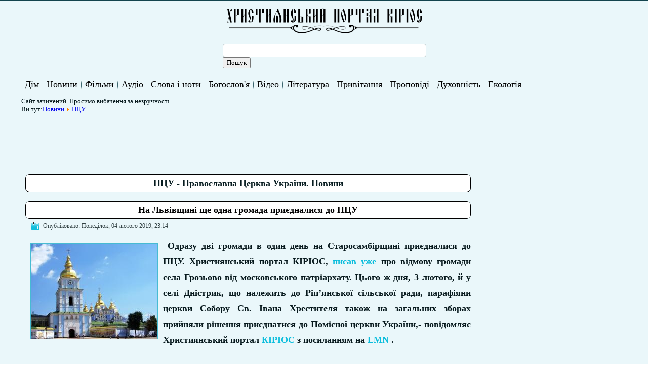

--- FILE ---
content_type: text/html; charset=utf-8
request_url: https://www.google.com/recaptcha/api2/aframe
body_size: 266
content:
<!DOCTYPE HTML><html><head><meta http-equiv="content-type" content="text/html; charset=UTF-8"></head><body><script nonce="dmXg0iPhuasE65HSPRK0Gw">/** Anti-fraud and anti-abuse applications only. See google.com/recaptcha */ try{var clients={'sodar':'https://pagead2.googlesyndication.com/pagead/sodar?'};window.addEventListener("message",function(a){try{if(a.source===window.parent){var b=JSON.parse(a.data);var c=clients[b['id']];if(c){var d=document.createElement('img');d.src=c+b['params']+'&rc='+(localStorage.getItem("rc::a")?sessionStorage.getItem("rc::b"):"");window.document.body.appendChild(d);sessionStorage.setItem("rc::e",parseInt(sessionStorage.getItem("rc::e")||0)+1);localStorage.setItem("rc::h",'1768833639638');}}}catch(b){}});window.parent.postMessage("_grecaptcha_ready", "*");}catch(b){}</script></body></html>